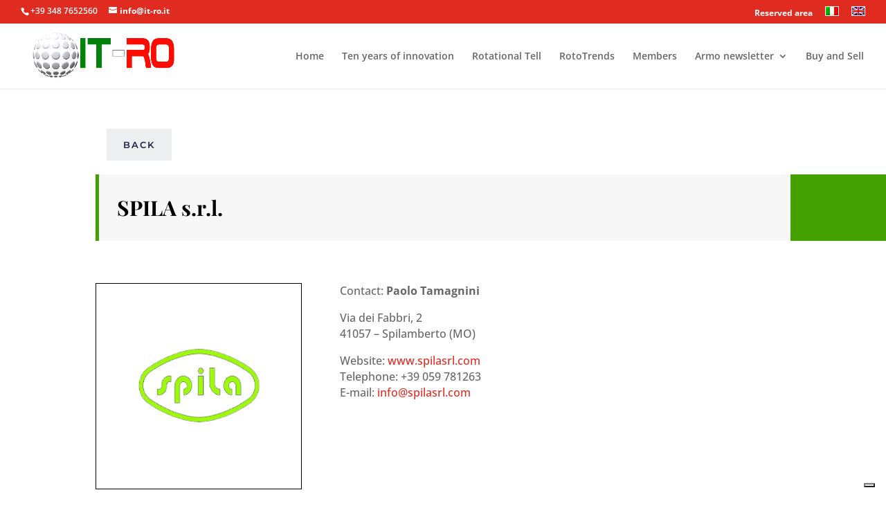

--- FILE ---
content_type: application/javascript; charset=utf-8
request_url: https://cs.iubenda.com/cookie-solution/confs/js/61178705.js
body_size: 236
content:
_iub.csRC = { consApiKey: 'J3f1aqCtLaS11ISFQu1Zqv3Z9GBrPycv', showBranding: false, publicId: 'a0f517b7-6db6-11ee-8bfc-5ad8d8c564c0', floatingGroup: false };
_iub.csEnabled = true;
_iub.csPurposes = [3,1];
_iub.cpUpd = 1767797032;
_iub.csT = 2.0;
_iub.googleConsentModeV2 = true;
_iub.totalNumberOfProviders = 1;
_iub.csSiteConf = {"askConsentAtCookiePolicyUpdate":true,"countryDetection":true,"enableFadp":true,"enableLgpd":true,"enableUspr":true,"floatingPreferencesButtonDisplay":"bottom-right","lgpdAppliesGlobally":false,"perPurposeConsent":true,"purposes":"1,2,3,4","siteId":2360199,"cookiePolicyId":61178705,"lang":"en-GB","banner":{"acceptButtonCaptionColor":"white","acceptButtonColor":"#0073CE","acceptButtonDisplay":true,"backgroundColor":"#FFFFFF","backgroundOverlay":true,"brandBackgroundColor":"#FFFFFF","brandTextColor":"black","closeButtonRejects":true,"customizeButtonCaptionColor":"#4D4D4D","customizeButtonColor":"#DADADA","customizeButtonDisplay":true,"explicitWithdrawal":true,"listPurposes":true,"logo":"https://it-ro.it/wp-content/uploads/2021/07/Logo_IT-RO_4b1.jpg","ownerName":"Associazione IT-RO Italia Rotazionale","position":"float-bottom-center","rejectButtonCaptionColor":"white","rejectButtonColor":"#0073CE","rejectButtonDisplay":true,"showPurposesToggles":true,"showTotalNumberOfProviders":true,"textColor":"black"}};
